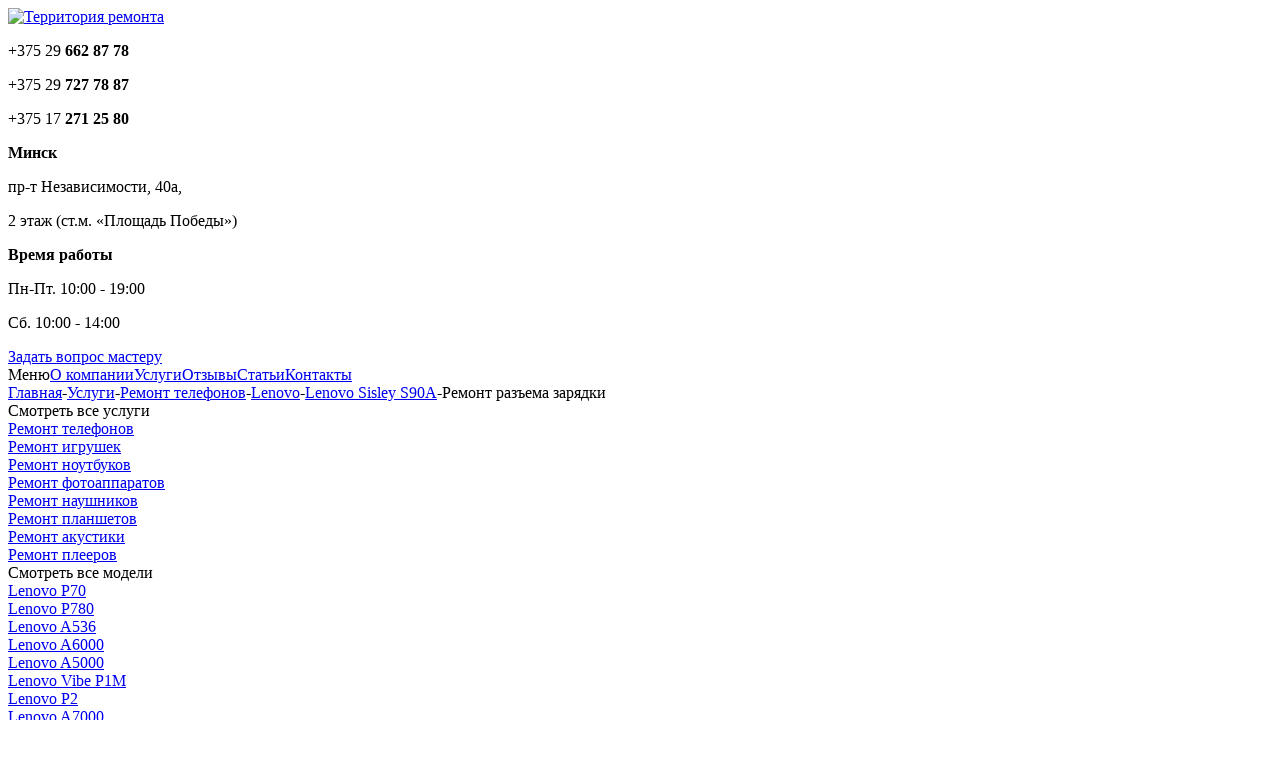

--- FILE ---
content_type: text/html; charset=utf-8
request_url: http://teremont.by/uslugi/remont-telefonov/lenovo/lenovo-sisley-s90a/remont-razema-zarjadki/
body_size: 4994
content:
<!DOCTYPE html>
<html lang="ru">
<head>

<meta charset="utf-8">
<!-- 
	This website is powered by TYPO3 - inspiring people to share!
	TYPO3 is a free open source Content Management Framework initially created by Kasper Skaarhoj and licensed under GNU/GPL.
	TYPO3 is copyright 1998-2016 of Kasper Skaarhoj. Extensions are copyright of their respective owners.
	Information and contribution at https://typo3.org/
-->

<base href="http://teremont.by/">
<link rel="shortcut icon" href="http://teremont.by/fileadmin/templates/site/images/favicon.ico" type="image/x-icon">

<meta name="generator" content="TYPO3 CMS">


<link rel="stylesheet" type="text/css" href="http://teremont.by/typo3temp/Assets/caefd5e8e1.css?1484029240" media="all">
<link rel="stylesheet" type="text/css" href="http://teremont.by/fileadmin/templates/site/css/style.css?1488456375" media="all">
<link rel="stylesheet" type="text/css" href="http://teremont.by/fileadmin/templates/site/css/adaptive.css?1484575201" media="all">
<link rel="stylesheet" type="text/css" href="http://teremont.by/fileadmin/templates/site/css/font-awesome.min.css?1482411034" media="all">
<link rel="stylesheet" type="text/css" href="http://teremont.by/fileadmin/templates/site/css/swiper.min.css?1481590826" media="all">
<link rel="stylesheet" type="text/css" href="https://fonts.googleapis.com/css?family=Open+Sans:400,700%7CRoboto+Slab:700&amp;amp;subset=cyrillic" media="all">



<script src="http://teremont.by/fileadmin/templates/site/js/jquery-1.11.3.min.js?1441882778" type="text/javascript"></script>
<script src="https://api-maps.yandex.ru/2.1/?lang=ru_RU" type="text/javascript"></script>
<script src="http://teremont.by/fileadmin/templates/site/js/swiper.min.js?1481590826" type="text/javascript"></script>
<script src="http://teremont.by/fileadmin/templates/site/js/main.js?1484571375" type="text/javascript"></script>


<title>Ремонт разъема зарядки — Ремонт цифровой техники в Минске </title>      <meta name="HandheldFriendly" content="True">
      <meta name="MobileOptimized" content="480">
      <meta name="viewport" content="initial-scale=1.0, width=device-width">
      <meta name="yandex-verification" content="084ee43c92960f73" />
</head>
<body>
<!-- WRAPPER -->

<div class="wrapper">



  <!-- TOP-HEADER -->

  <div class="top-header"><div class="top-header-content"><div class="top-header-content-item logo"><a href="http://teremont.by/"><img src="http://teremont.by/fileadmin/templates/site/images/logo.png" alt="Территория ремонта"></a></div><div class="top-header-content-item phones"><p>+375 29 <strong>662 87 78</strong></p>
<p>+375 29 <strong>727 78 87</strong></p>
<p>+375 17 <strong>271 25 80</strong></p></div><div class="top-header-content-item address"><p><strong>Минск</strong></p>
<p>пр-т Независимости, 40а,</p>
<p>2 этаж (ст.м. «Площадь Победы»)</p></div><div class="top-header-content-item worktime"><p><strong>Время работы</strong></p>
<p>Пн-Пт. 10:00 - 19:00</p>
<p>Сб. 10:00 - 14:00</p></div></div></div>



  <!-- MAIN-MENU -->

  <div class="main-menu"><div class="main-menu-content"><div class="question"><a href="http://teremont.by/zadat-vopros-masteru/"><span>Задать вопрос мастеру</span></a></div><div class="menu"><a class="mobile"> Меню</a><a href="http://teremont.by/o-kompanii/">О компании</a><a href="http://teremont.by/uslugi/" class="active">Услуги</a><a href="http://teremont.by/otzyvy/">Отзывы</a><a href="http://teremont.by/articles/">Статьи</a><a href="http://teremont.by/kontakty/">Контакты</a></div></div></div>



  <!-- NAVI -->

  <div class="navi"><div class="navi-content"><a href="http://teremont.by/">Главная</a><span class="separator">-</span><a href="http://teremont.by/uslugi/">Услуги</a><span class="separator">-</span><a href="http://teremont.by/uslugi/remont-telefonov/">Ремонт телефонов</a><span class="separator">-</span><a href="http://teremont.by/uslugi/remont-telefonov/lenovo/">Lenovo</a><span class="separator">-</span><a href="http://teremont.by/uslugi/remont-telefonov/lenovo/lenovo-sisley-s90a/">Lenovo Sisley S90A</a><span class="separator">-</span>Ремонт разъема зарядки</div></div>



  <!-- SERVICES-MINI -->

  <div class="services-mini"><div class="services-mini-content hide-services"><div class="show-hide-services"><a>Смотреть все услуги</a></div><div class="services-item"><a href="http://teremont.by/uslugi/remont-telefonov/" class="active"><img src="http://teremont.by/fileadmin/user_upload/repair/repair-phones.png" width="80" height="80"   alt="" ><span>Ремонт телефонов</span></a></div><div class="services-item"><a href="http://teremont.by/uslugi/remont-igrushek/"><img src="http://teremont.by/fileadmin/user_upload/repair/repair-toys.png" width="80" height="80"   alt="" ><span>Ремонт игрушек</span></a></div><div class="services-item"><a href="http://teremont.by/uslugi/remont-noutbukov/"><img src="http://teremont.by/fileadmin/user_upload/repair/repair-laptop.png" width="80" height="80"   alt="" ><span>Ремонт ноутбуков</span></a></div><div class="services-item"><a href="http://teremont.by/uslugi/remont-fotoapparatov/"><img src="http://teremont.by/fileadmin/user_upload/repair/repair-camera.png" width="80" height="80"   alt="" ><span>Ремонт фотоаппаратов</span></a></div><div class="services-item"><a href="http://teremont.by/uslugi/remont-naushnikov/"><img src="http://teremont.by/fileadmin/user_upload/repair/repair-headphones.png" width="80" height="80"   alt="" ><span>Ремонт наушников</span></a></div><div class="services-item"><a href="http://teremont.by/uslugi/remont-planshetov/"><img src="http://teremont.by/fileadmin/user_upload/repair/repair-tablet.png" width="80" height="80"   alt="" ><span>Ремонт планшетов</span></a></div><div class="services-item"><a href="http://teremont.by/uslugi/remont-akustiki/"><img src="http://teremont.by/fileadmin/user_upload/repair/repair-acoustics.png" width="80" height="80"   alt="" ><span>Ремонт акустики</span></a></div><div class="services-item"><a href="http://teremont.by/uslugi/remont-pleerov/"><img src="http://teremont.by/fileadmin/user_upload/repair/repair-mp3.png" width="80" height="80"   alt="" ><span>Ремонт плееров</span></a></div></div></div>



  <!-- MODELS-MENU -->

  <div class="models-menu"><div class="models-menu-content hide-models"><div class="show-hide-models"><a>Смотреть все модели</a></div><div class="models-menu-item"><a href="http://teremont.by/uslugi/remont-telefonov/lenovo/lenovo-p70/"><img src="http://teremont.by/fileadmin/user_upload/models/phones/lenovo/remont_lenovo_p70.jpg" width="240" height="320"   alt="" ><span>Lenovo P70</span></a></div><div class="models-menu-item"><a href="http://teremont.by/uslugi/remont-telefonov/lenovo/lenovo-p780/"><img src="http://teremont.by/fileadmin/user_upload/smartfon_lenovo_p780.jpg" width="240" height="320"   alt="" ><span>Lenovo P780</span></a></div><div class="models-menu-item"><a href="http://teremont.by/uslugi/remont-telefonov/lenovo/lenovo-a536/"><img src="http://teremont.by/fileadmin/user_upload/lenovo_a535_remont.jpg" width="240" height="320"   alt="" ><span>Lenovo A536</span></a></div><div class="models-menu-item"><a href="http://teremont.by/uslugi/remont-telefonov/lenovo/lenovo-a6000/"><img src="http://teremont.by/fileadmin/user_upload/smartlenovo_a6000.jpg" width="240" height="320"   alt="" ><span>Lenovo A6000</span></a></div><div class="models-menu-item"><a href="http://teremont.by/uslugi/remont-telefonov/lenovo/lenovo-a5000/"><img src="http://teremont.by/fileadmin/user_upload/lenovo_a5000.png" width="240" height="320"   alt="" ><span>Lenovo A5000</span></a></div><div class="models-menu-item"><a href="http://teremont.by/uslugi/remont-telefonov/lenovo/lenovo-vibe-p1m/"><img src="http://teremont.by/fileadmin/user_upload/lenovovibep1m.jpg" width="240" height="320"   alt="" ><span>Lenovo Vibe P1M</span></a></div><div class="models-menu-item"><a href="http://teremont.by/uslugi/remont-telefonov/lenovo/lenovo-p2/"><img src="http://teremont.by/fileadmin/user_upload/lenovo_p2.jpg" width="240" height="320"   alt="" ><span>Lenovo P2</span></a></div><div class="models-menu-item"><a href="http://teremont.by/uslugi/remont-telefonov/lenovo/lenovo-a7000/"><img src="http://teremont.by/fileadmin/user_upload/lenovo_a7000.jpg" width="240" height="320"   alt="" ><span>Lenovo A7000</span></a></div><div class="models-menu-item"><a href="http://teremont.by/uslugi/remont-telefonov/lenovo/lenovo-sisley-s90a/" class="active"><img src="http://teremont.by/fileadmin/user_upload/lenovos90a.jpg" width="240" height="320"   alt="" ><span>Lenovo Sisley S90A</span></a></div><div class="models-menu-item"><a href="http://teremont.by/uslugi/remont-telefonov/lenovo/lenovo-k900/"><img src="http://teremont.by/fileadmin/user_upload/lenovo-k900.jpg" width="240" height="320"   alt="" ><span>Lenovo K900</span></a></div><div class="models-menu-item"><a href="http://teremont.by/uslugi/remont-telefonov/lenovo/lenovo-k3-note/"><img src="http://teremont.by/fileadmin/user_upload/lenovo-k3-note.jpg" width="240" height="320"   alt="" ><span>Lenovo K3 Note</span></a></div><div class="models-menu-item"><a href="http://teremont.by/uslugi/remont-telefonov/lenovo/lenovo-s820/"><img src="http://teremont.by/fileadmin/user_upload/lenovo_s820.jpg" width="240" height="320"   alt="" ><span>Lenovo S820</span></a></div></div></div>



  <!-- BRAND-LOGOS -->

  <div class="brand-logos"><div class="brand-logos-content"><span class="title">Выберите производителя:</span><div class="brand-logos-item"><a href="http://teremont.by/uslugi/remont-telefonov/sony/"><img src="http://teremont.by/fileadmin/user_upload/brands/sony.png" width="110" height="80"   alt="" ></a></div><div class="brand-logos-item"><a href="http://teremont.by/uslugi/remont-telefonov/apple/"><img src="http://teremont.by/fileadmin/user_upload/brands/apple.png" width="110" height="80"   alt="" ></a></div><div class="brand-logos-item"><a href="http://teremont.by/uslugi/remont-telefonov/huawei/"><img src="http://teremont.by/fileadmin/user_upload/brands/huawei.png" width="110" height="80"   alt="" ></a></div><div class="brand-logos-item"><a href="http://teremont.by/uslugi/remont-telefonov/lg/"><img src="http://teremont.by/fileadmin/user_upload/brands/lg.png" width="110" height="80"   alt="" ></a></div><div class="brand-logos-item"><a href="http://teremont.by/uslugi/remont-telefonov/nokia/"><img src="http://teremont.by/fileadmin/user_upload/brands/nokia.png" width="110" height="80"   alt="" ></a></div><div class="brand-logos-item"><a href="http://teremont.by/uslugi/remont-telefonov/samsung/"><img src="http://teremont.by/fileadmin/user_upload/brands/samsung.png" width="110" height="80"   alt="" ></a></div><div class="brand-logos-item"><a href="http://teremont.by/uslugi/remont-telefonov/htc/"><img src="http://teremont.by/fileadmin/user_upload/brands/htc.png" width="110" height="80"   alt="" ></a></div><div class="brand-logos-item"><a href="http://teremont.by/uslugi/remont-telefonov/lenovo/" class="active"><img src="http://teremont.by/fileadmin/user_upload/brands/lenovo.png" width="110" height="80"   alt="" ></a></div><div class="brand-logos-item"><a href="http://teremont.by/uslugi/remont-telefonov/xiaomi/"><img src="http://teremont.by/fileadmin/user_upload/brands/xiaomi.png" width="110" height="80"   alt="" ></a></div></div></div>



  <!-- TEXT-BLOCK -->

  <div class="text-block"><div class="text-block-content"><div class="text-block-left"><div class="model-info"></div><div class="model-more">
<script>

$(function () {
var currency =1.96


var pattern = /^(.*)(\s)(\d*)\$/

var replacement = '<span class="desc">$1</span>$2<span class="price">$3</span>'

$('.model-more .model-price p').each(function () { $(this).html($(this).text().replace(pattern, replacement)); });

$('.model-more .model-price p span.price').each(function () { $(this).html(Math.ceil(parseInt($(this).text())*currency)); });

$('.model-more .model-price p span.price').each(function () { $(this).html($(this).text()+' руб'); });

});

</script>
</div></div></div></div>



  <!-- NEWS-PREVIEW -->

  <div class="news-preview"><div class="news-preview-content"><div class="news-tabs">      <ul class="tabs-menu">
        <li class="current"><a href="#articles">Статьи</a></li>
        <li><a href="#shares">Акции</a></li>
      </ul> <!-- tabs-menu --><div class="tab"><div id="articles" class="tab-content"><div class="news-item"><div class="news-item-content"><span class="data">06.03.2024</span><a href="http://teremont.by/articles/article/12/">ВНИМАНИЕ!!! Изменение графика работы на МАРТ: 8МАРТА (пятница), 9 МАРТА (суббота),  10 МАРТА (воскресенье) - ВЫХОДНЫЕ.</a></div></div><div class="news-item"><div class="news-item-content"><span class="data">20.06.2018</span><a href="http://teremont.by/articles/article/4/">Сломалась детская игрушка. Что делать?</a></div></div><div class="news-item"><div class="news-item-content"><span class="data">15.05.2018</span><a href="http://teremont.by/articles/article/3/">Не работает динамик в телефоне. Что делать?</a></div></div><div class="news-item"><div class="news-item-content"><span class="data">12.05.2018</span><a href="http://teremont.by/articles/article/9/">Почему телефон не включается?</a></div></div><div class="news-item"><div class="news-item-content"><span class="data">27.04.2018</span><a href="http://teremont.by/articles/article/13/">Почему аккумулятор в фотоаппарате быстро разряжается?</a></div></div><div class="news-item"><div class="news-item-content"><span class="data">06.12.2017</span><a href="http://teremont.by/articles/article/10/">Колонки JBL: как отличить оригинал от подделки?</a></div></div><div class="news-item"><div class="news-item-content"><span class="data">21.11.2017</span><a href="http://teremont.by/articles/article/7/">Компьютер греется и выключается. В чем причина? </a></div></div></div><div id="shares" class="tab-content"></div></div></div></div></div>



  <!-- MAP-BLOCK -->

  <div class="map-block"><div class="map-block-content">
        <div id="map" style="width: 100%; height: 100%;"></div>

        <script type="text/javascript">
var positionX = '27.577695';var positionY = '53.908888';var hintContent = 'Территория ремонта';var balloonContent = 'Территория ремонта';
        ymaps.ready(init);

        var myMap, myPlacemark;

        function init(){

           myMap = new ymaps.Map("map", {

               center: [positionY, positionX],

               zoom: 16

           });

        myPlacemark = new ymaps.Placemark([positionY, positionX], {

               hintContent: hintContent,

               balloonContent: balloonContent

           });

           myMap.behaviors.disable('multiTouch');

           myMap.behaviors.disable('drag');

           myMap.behaviors.disable('scrollZoom');

           myMap.geoObjects.add(myPlacemark);

           myPlacemark.balloon.open();

        }

      </script>
</div></div>



</div> <!-- wrapper -->



<!-- FOOTER -->

<div class="footer"><div class="footer-content"><div class="footer-block"><div class="footer-left"><span class="title">Ремонт цифровой техники в Минске:</span><div class="menu"><a href="http://teremont.by/uslugi/remont-telefonov/" class="active">Ремонт телефонов</a><a href="http://teremont.by/uslugi/remont-igrushek/">Ремонт игрушек</a><a href="http://teremont.by/uslugi/remont-noutbukov/">Ремонт ноутбуков</a><a href="http://teremont.by/uslugi/remont-fotoapparatov/">Ремонт фотоаппаратов</a><a href="http://teremont.by/uslugi/remont-naushnikov/">Ремонт наушников</a><a href="http://teremont.by/uslugi/remont-planshetov/">Ремонт планшетов</a><a href="http://teremont.by/uslugi/remont-akustiki/">Ремонт акустики</a><a href="http://teremont.by/uslugi/remont-pleerov/">Ремонт плееров</a></div><div class="requisites"><p>ИП Зацепин Сергей Васильевич, УНП 791116167</p></div></div><div class="footer-center"><span class="title">Мы в соц. сетях:</span><a href="https://vk.com/teremonta" class="vk" target="_blank"><i class="fa fa-vk" aria-hidden="true"></i></a><a href="https://ok.ru/group/53266265473222" class="ok" target="_blank"><i class="fa fa-odnoklassniki" aria-hidden="true"></i></a></div><div class="footer-right">
          <p><strong>© 2016 «Территория ремонта»</strong></p>

          <p>Создание сайта <a href="http://aplex.by" target="_blank">Aplex.by</a></p>
<div class="counter"><!-- Yandex.Metrika informer -->
<a href="https://metrika.yandex.ru/stat/?id=43032724&amp;from=informer"
target="_blank" rel="nofollow"><img src="https://informer.yandex.ru/informer/43032724/3_0_FFD400FF_FFD400FF_0_pageviews"
style="width:88px; height:31px; border:0;" alt="Яндекс.Метрика" title="Яндекс.Метрика: данные за сегодня (просмотры, визиты и уникальные посетители)" /></a>
<!-- /Yandex.Metrika informer -->

<!-- Yandex.Metrika counter -->
<script type="text/javascript">
    (function (d, w, c) {
        (w[c] = w[c] || []).push(function() {
            try {
                w.yaCounter43032724 = new Ya.Metrika({
                    id:43032724,
                    clickmap:true,
                    trackLinks:true,
                    accurateTrackBounce:true,
                    webvisor:true
                });
            } catch(e) { }
        });

        var n = d.getElementsByTagName("script")[0],
            s = d.createElement("script"),
            f = function () { n.parentNode.insertBefore(s, n); };
        s.type = "text/javascript";
        s.async = true;
        s.src = "https://mc.yandex.ru/metrika/watch.js";

        if (w.opera == "[object Opera]") {
            d.addEventListener("DOMContentLoaded", f, false);
        } else { f(); }
    })(document, window, "yandex_metrika_callbacks");
</script>
<noscript><div><img src="https://mc.yandex.ru/watch/43032724" style="position:absolute; left:-9999px;" alt="" /></div></noscript>
<!-- /Yandex.Metrika counter -->


<!-- Global site tag (gtag.js) - Google Analytics -->
<script async src="https://www.googletagmanager.com/gtag/js?id=UA-128272145-1"></script>
<script>
  window.dataLayer = window.dataLayer || [];
  function gtag(){dataLayer.push(arguments);}
  gtag('js', new Date());
 
  gtag('config', 'UA-128272145-1');
</script>

<!-- BEGIN JIVOSITE CODE {literal} -->
<script type='text/javascript'>
(function(){ var widget_id = 'o13YqAY1Lt';var d=document;var w=window;function l(){var s = document.createElement('script'); s.type = 'text/javascript'; s.async = true;s.src = '//code.jivosite.com/script/widget/'+widget_id; var ss = document.getElementsByTagName('script')[0]; ss.parentNode.insertBefore(s, ss);}if(d.readyState=='complete'){l();}else{if(w.attachEvent){w.attachEvent('onload',l);}else{w.addEventListener('load',l,false);}}})();
</script>
<!-- {/literal} END JIVOSITE CODE --></div></div></div></div></div>




</body>
</html>